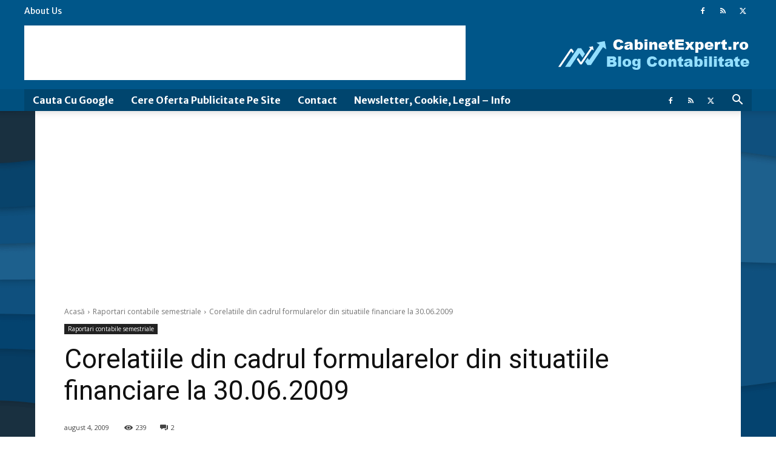

--- FILE ---
content_type: text/html; charset=UTF-8
request_url: https://www.cabinetexpert.ro/wp-admin/admin-ajax.php?td_theme_name=Newspaper&v=12.7.3
body_size: -423
content:
{"4361":239}

--- FILE ---
content_type: text/html; charset=utf-8
request_url: https://www.google.com/recaptcha/api2/aframe
body_size: 267
content:
<!DOCTYPE HTML><html><head><meta http-equiv="content-type" content="text/html; charset=UTF-8"></head><body><script nonce="gy_JwdohzjhXIqYR03Ykdw">/** Anti-fraud and anti-abuse applications only. See google.com/recaptcha */ try{var clients={'sodar':'https://pagead2.googlesyndication.com/pagead/sodar?'};window.addEventListener("message",function(a){try{if(a.source===window.parent){var b=JSON.parse(a.data);var c=clients[b['id']];if(c){var d=document.createElement('img');d.src=c+b['params']+'&rc='+(localStorage.getItem("rc::a")?sessionStorage.getItem("rc::b"):"");window.document.body.appendChild(d);sessionStorage.setItem("rc::e",parseInt(sessionStorage.getItem("rc::e")||0)+1);localStorage.setItem("rc::h",'1768470420376');}}}catch(b){}});window.parent.postMessage("_grecaptcha_ready", "*");}catch(b){}</script></body></html>